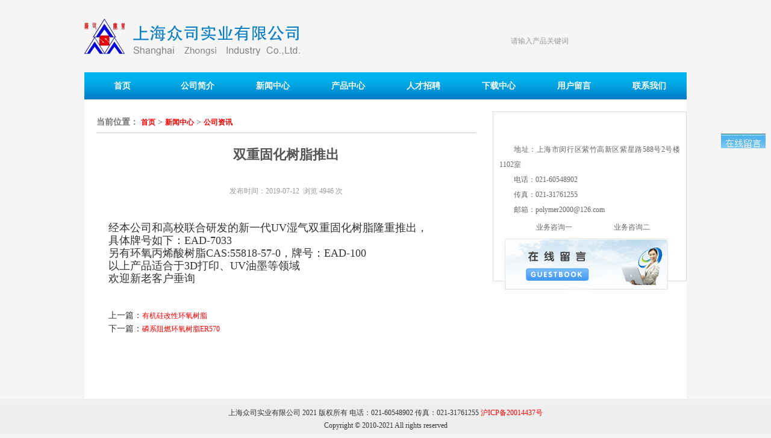

--- FILE ---
content_type: text/html; charset=utf-8
request_url: http://shzhongsi.com/index.php?m=article&a=show&id=67
body_size: 2383
content:
<!DOCTYPE html PUBLIC "-//W3C//DTD XHTML 1.0 Transitional//EN"
    "http://www.w3.org/TR/xhtml1/DTD/xhtml1-transitional.dtd"><html xmlns="http://www.w3.org/1999/xhtml"><head><title>双重固化树脂推出 - 上海众司实业有限公司</title><meta http-equiv="Content-Type" content="text/html; charset=UTF-8" /><link rel="stylesheet" type="text/css" href="static/css/style.css" /><script type="text/javascript" language="javascript" src="static/js/jquery.js"></script></head><body><div class="top"><div class="header"><div class="logo"><img src="static/image/logo.png" alt="" /></div><div class="search"><form action="/index.php?m=product&a=index" method="get" target="_self"><input value="product" name="m" type="hidden"><input value="12" name="id" type="hidden" /><input value="请输入产品关键词" name="keyword" class="textbox" type="text" /><input class="button" value="" type="submit" /></form></div></div><div id="nav"><ul class="navigation"><li><a href="index.php">
                                首页</a></li><li><a href="?m=content&id=36">
                                公司简介</a></li><li><span><a href="?m=article&id=1">
                                    新闻中心</a></span></li><li><span><a href="?m=product&id=12">
                                    产品中心</a></span></li><li><a href="?m=content&id=60">
                                人才招聘</a></li><li><a href="?m=article&id=61">
                                下载中心</a></li><li><a href="?m=message">
                                用户留言</a></li><li><a href="?m=content&id=27">
                                联系我们</a></li></ul></div></div><div id="_Ten_rightDiv" style="position: fixed; top: 222px; right: 1px; display: block; z-index: 9999; padding: 0px; margin: 0px; visibility: visible;">
<div style="width:90px; height:180px;">
<div style="width:8px; height:180px; float:left; background:url(/static/image/bg_1.gif);"></div>
<div style="float:left; width:74px; height:180px; background:url(/static/image/middle.jpg); background-position: center;">
<div><h1 style="line-height:17px; font-size:14px; color:#FFFFFF; margin:0px; padding:10px 0 13px 8px; display:block; background:none; border:none; float:none; position:static;">&nbsp;</h1></div>
<div style="height:83px; padding:0 0 0 2px; clear:both;">
<div style="width:70px; height:70px; float:left; background:url(http://im.bizapp.qq.com:8000/face.jpg);"></div>
</div>
<div style="clear:both;">
<p><a href="http://wpa.qq.com/msgrd?v=3&uin=41492726&site=qq&menu=yes"  target="_blank" style="width:69px; height:21px; background:url(http://im.bizapp.qq.com:8000/btn_2.gif); margin:0 0 0 2px; display:block;"></a></p>
<p style="margin-top:5px;"><a href="http://wpa.qq.com/msgrd?v=3&uin=2635984849
&site=qq&menu=yes"  target="_blank" style="width:69px; height:21px; background:url(http://im.bizapp.qq.com:8000/btn_2.gif); margin:0 0 0 2px; display:block;"></a></p>
</div>
</div>
<div style="width:8px; height:180px; float:left; background:url(/static/image/bg_1.gif) right;"></div>
</div>
</div><div class="main_wrap "><div class="main clearfix mt30"><div class="content left"><div class="ur_here">当前位置：

            <a href="index.php">首页</a><b>&nbsp;&gt;&nbsp;</b><a href="/index.php?m=article&id=1">新闻中心</a><b>&nbsp;&gt;&nbsp;</b><a href="/index.php?m=article&id=49">公司资讯</a></div><div class="content_news"><div class="title"><h2>双重固化树脂推出</h2><div class="info"><span>发布时间：2019-07-12</span><span>&nbsp;&nbsp;浏览&nbsp;4946&nbsp;次</span></div></div><div class="clear"></div><div class="disdoc"><p>经本公司和高校联合研发的新一代UV湿气双重固化树脂隆重推出，</p><p>具体牌号如下：EAD-7033</p><p>另有环氧丙烯酸树脂CAS:55818-57-0，牌号：EAD-100</p><p>以上产品适合于3D打印、UV油墨等领域<br /></p><p>欢迎新老客户垂询</p></div><div class="prev_next_nav"><div class="prev">上一篇：<a href="/index.php?m=article&a=show&id=66">有机硅改性环氧树脂</a></div><div class="next">下一篇：<a href="/index.php?m=article&a=show&id=69">磷系阻燃环氧树脂ER570</a></div></div></div></div><div class="right pr15"><div class="mitem contact"><div class="title"><h3>│联系我们</h3><a href="index.php?m=content&id=27"><img src="static/image/more.png" width="31" height="7" border="0"></a></div><div class="icontent"><p>地址：上海市闵行区紫竹高新区紫星路588号2号楼1102室</p><p>电话：021-60548902</p><p>传真：021-31761255</p><p>邮箱：polymer2000@126.com</p><ul class="overz clearfix"><li><a target="_blank" href="http://wpa.qq.com/msgrd?v=3&amp;uin=41492726&amp;site=qq&amp;menu=yes" class="qq_icon">业务咨询一</a></li><li><a target="_blank" href="http://wpa.qq.com/msgrd?v=3&amp;uin=2635984849
&amp;site=qq&amp;menu=yes" class="qq_icon">业务咨询二</a></li></ul><a href="?m=message" style="margin:0px 9px;" ><img src="static/image/contact_pic.png"></a></div></div></div></div></div><div class="footer"><div class="copyright">
                上海众司实业有限公司 2021 版权所有 电话：021-60548902 传真：021-31761255  <a href="http://beian.miit.gov.cn/" target="_blank">沪ICP备20014437号</a><br />
                Copyright © 2010-2021 All rights reserved  
            </div><div class="icons"><a href='http://www.sgs.gov.cn/lz/licenseLink.do?method=licenceView&entyId=20120509115018517' target="_blank"><img src='static/image/gs_icon.gif' border=0></a></div></div></body></html>

--- FILE ---
content_type: text/css
request_url: http://shzhongsi.com/static/css/style.css
body_size: 3135
content:
html, body, ul, li, ol, dl, dd, dt, p, h1, h2, h3, h4, h5, h6, form, fieldset, legend, img { margin: 0px; padding: 0px; }
fieldset, img { border: medium none; }
ul, ol, li { list-style: none outside none; }
select, input { vertical-align: middle; padding: 0px; margin: 0px; }
select, input, textarea { font-size: 12px; margin: 0px; }
body { height: 100%; width: 100%; }
a { font-size: 12px; text-decoration: none; outline: medium none; color: red;}
a:hover { color: red; }
h1 { font-size: 18px; }
h2 { font-size: 16px; }
h3 { font-size: 14px; }
.fM { font-family: "宋体"; }
.left { float: left; }
.right { float: right; }
.clearfix:after { content: " "; display: block; height: 0px; clear: both; }
.clearfix { overflow: hidden; }
.mt30 {padding-top: 20px;}
.pl15 {padding-left: 15px;}

#nav { height:45px; line-height:45px; margin:0 auto; text-align: center; width:1000px; background: url("../image/title_bg.png")  repeat-x;  }

.navigation {  }
.navigation li { float:left; width:125px; text-align:center; position:relative; z-index:100;font-size:14px;font-weight:bold;  }
.navigation li a, .navigation li a:visited { display: block; text-decoration: none; color: #fff;font-size:14px;}
.navigation li a:hover, .navigation li.hover a { color: #fff; text-decoration: none; _width:90px; _height:40px; background: url("../image/title_li_bg.png")  repeat-x;  }
.navigation li.hover a:visited { _color:#fff; }
.navigation ul { display:none; }
.navigation ul li { background-image:none; background-color:#00B8D2; line-height:25px; margin:0px; padding: 0px;_height:25px;  }
.navigation ul li a, .navigation ul li a:hover { background-image:none; color:#fff; width:90px; margin:0px; padding: 0px; }

body {
    background: #f5f5f5;
    font-size: 12px;
    color: #666;
    font-family: "宋体";
    line-height: 180%;
        
}

.top {
    width: 100%;
    background:#f5f5f5;
}

.main_wrap {
    width: 1000px;
    margin: 0 auto;
    background: #fff;
}
.header {
        padding: 20px 16px;
}

.main_con {
  	margin-bottom:12px;
}
}

}
.news{width:320px;}
.about{margin:0px 17px;}
.mitem {
 float: left;
height: 280px;
border: 1px solid #ddd;
width:320px;
}
.mitem .cover {
 
}
.about .title {
position: relative;
width:320px;
height: 40px;
 background: url("../image/title_h_bg.png") no-repeat; 
}
.contact .title {
position: relative;
width:320px;
height: 40px;
 background: url("../image/title_h_bg.png") no-repeat;
}
.news .title {
position: relative;
width:320px;
height: 40px;
 background: url("../image/title_h_bg.png") no-repeat;
}
.mitem .title h3 {
position: absolute;
top: 10px;
left: 3px;
font-size: 16px;
color: #fff;
font-weight: normal;
font-family:"Microsoft Yahei";
}
.mitem .title a {
    position: absolute;
    top:18px;
    right:10px;
}
.mitem .icontent {
    padding: 10px;
}
.mitem p {
    line-height: 25px;
	text-align:justify;
	text-indent:2em;
}

.list_con{padding-top:5px;}
.list_con ul{line-height:28px;margin-left:3px;}
.list_con ul li{background: url("../image/news_arrow.gif") no-repeat;
background-position: 0px 10px;
padding-left: 10px;
overflow: hidden;
border-bottom: 1px dashed #ddd;
line-height: 28px;
height: 28px;}
.list_con ul li a{color:#444;display:block;}
.list_con ul li a:hover {
color: #0A84E4;
}
 .coop_list{border:1px solid #ddd;}
.coop_list .title{position: relative;
height: 40px;
 background: url("../image/title_h_bg.png") no-repeat;
margin-bottom:10px}
.coop_list .title h3{
position:absolute;
top: 10px;
left: 3px;
font-size: 16px;
color: #fff;
font-weight: normal;
font-family:"Microsoft Yahei";}
#clearfix img{padding:0px;}
.footer {
    background: #eee;
    color: #333;
    border-top: 3px solid #f0f0f0;
    text-align: center;
    padding: 10px 0;
}
.cate{ width:220px; height: 500px; float:left;padding: 0 20px;}
.cate h3 {
height: 35px;
line-height: 35px;
color: #7A7F81;
font-weight: bold;
font-size: 18px;
border-bottom: 1px solid #CBD1D3;
}
.cate ul li {
    border-left: 4px solid #F4F4F4;
    line-height: 15px;
    margin-top: 15px;
    padding-left: 10px;
}
.cate ul li a {
    font-size: 15px;
}

.content {width:630px;float:left;padding:0 20px 60px;color:#555;}
.content_news{margin:25px 0;}
.content .content_news h2{text-align: center; font-size: 22px; font-weight: bold; padding: 0 0 20px 0;}
.content .content_news .info{text-align: center; color: #999; padding: 20px 0;}
.content .content_news .disdoc{padding: 20px;font-size: 18px; color: #333;}
.content .content_news .prev_next_nav{padding: 20px;font-size: 14px; color: #333;}
.content_page{margin:15px 0;}
.ur_here {height: 35px;
line-height: 35px;
color: #777;
border-bottom: 1px solid #ccc;
margin-bottom: 10px;
font-size: 14px;
font-weight: bold;
}

.page {overflow: hidden;_display: inline-block;padding: 15px 0;clear: both;}
.page ul {float: right;}
.page ul li {float: left;margin-left: 10px;line-height: 25px;font-size: 14px;}
.page ul li.thisclass, .page ul li a:hover {background: #F4AC2D;color: white;border: 1px solid #F4AC2D;}
.page ul li span.current{background: #F4AC2D;color: white;border: 1px solid #F4AC2D;display: inline-block;padding: 0 7px;}
.page ul li a {display: inline-block;border: 1px solid #CCC;padding: 0 7px;color: #333;}
.pageinfo {padding-left: 10px;}
.pageinfo strong {font-weight: bold;padding: 0 3px;}

.model {width: 260px;}
.model a {color: #333;font-size:14px;}
.model_top{font-size:14px;font-weight:bold;line-height:35px;height:35px;}

.product {width:720px;float:right;padding:0 0 60px;}
.listcontent{}
.listcontent li {float: left;padding:0 25px; height: 230px;}
.listcontent .img {
background: #fff;
text-align: center;
padding: 3px;
height: 170px;
border: 1px solid #ccc;
}
.listcontent .img img {
width: 170px;
vertical-align:middle;
}
.listcontent .title {
width: 180px;
line-height: 26px;
text-align: center;
}


#pro_type {margin-left: 20px;}
#pro_type li{list-style-image:url("../image/news_bt.png");}
#pro_type ul{margin-left: 20px;}
#pro_type ul li{list-style-image:url("../image/j2.jpg");}
#pro_type li{font-weight: normal;
line-height: 28px;
}
#pro_type ul li{font-weight: normal;}

.btn {
	display:inline-block;
	background-color:#0072C6;
	-moz-border-radius:2px;
	-webkit-border-radius:2px;
	border:0;
	color:#FFF;
	padding:6px 15px;
	font-weight:bold;
	text-transform:capitalize;
	cursor:pointer;
}
.inp {
	border:1px solid #DBDBDB;
	background-color:#FFF;
	padding:4px 5px;
	color:#333;
	font-size:12x;
	line-height:20px;
	height:20px;
    width: 200px;
}

.prod_desc {width:680px;float:left;padding:0 20px 60px;}
.header {height: 80px;width:1000px;margin:0px auto;}
.logo { float: left;padding-top:10px;}
.search { background: url('../image/search.png') right center no-repeat; height: 37px; width: 298px; float: right; line-height: 37px; display: inline; color: rgb(204, 204, 204); margin-top:30px;}
.button { width: 52px; height: 37px; display: inline; border: 0px none; cursor: pointer; background: none repeat scroll 0% 0% transparent; }
.textbox { width: 232px; color: #999; height: 37px; line-height: 37px; display: inline; border: none; background: none repeat scroll 0% 0% transparent; font-size: 12px; padding-left: 6px; }


.prod_list {margin: 0px 9px 20px;
	border:1px solid #daf3ff;}
.prod_list .title{position: relative;
height: 40px;
background-color: #31A5F3;
width: 980px;
}
.prod_list .title a{position: absolute;
top: 18px;
right: 3px;}
.prod_list .title h3{
position:absolute;
top: 10px;
left: 3px;
font-size: 16px;
color: #fff;
font-weight: normal;
font-family:"Microsoft Yahei";}
.prod_list ul li{width:220px;float: left;margin: 10px 12px;position: relative;}
.prod_list ul img {width:218px;height: 218px;}
.prod_list .prod_title {position: absolute; background: #000;color: #fff;width:220px;height:26px;line-height:26px;top:194px;text-align:center;
filter:alpha(opacity=50); 
-moz-opacity:0.5; 
opacity:0.5;
}



#focus{width:1000px;height:300px;overflow:hidden;position:relative;}
#focus ul{height:380px;position:absolute;}
#focus ul li{float:left;width:1000px;height:360px;overflow:hidden;position:relative;background:#000;}
#focus ul li div{position:absolute;overflow:hidden;}
#focus .btnBg{position:absolute;width:1000px;height:20px;left:0;bottom:0;background:#000;}
#focus .fbtn{position:absolute;width:980px;height:10px;padding:5px 10px;right:0;bottom:0;text-align:right;}
#focus .fbtn span{display:inline-block;_display:inline;_zoom:1;width:25px;height:10px;_font-size:0;margin-left:5px;cursor:pointer;background:#fff;}
#focus .fbtn span.on{background:#fff;}
#focus .preNext{width:45px;height:100px;position:absolute;top:90px;background:url(../image/sprite.png) no-repeat 0 0;cursor:pointer;}
#focus .pre{left:0;}
#focus .next{right:0;background-position:right top;}

.msg_list ul li {
color: #595949;
font-size: 14px;
margin: 0 0 5px 0;
background: #FAFAF5;
border: 1px solid #eee;
list-style: none;
}

.m_tit {
    position: relative;
    color: #1F98DB;
    font-weight: bold;
    border-bottom:1px solid #eee;
    padding: 5px 10px;
    background: #f0f0f0;
}
.m_tit span {
    position: absolute;
    top:5px;
    right: 10px;
}
.m_tit h5 {
    font-size: 14px;
    font-weight: bold;
}
.m_con {

    padding: 15px 10px;
}

.m_re {
    border-top:1px dashed #ddd;
    padding: 15px 10px;
}
.m_re span {
       color: #f93;
}

.content_prod {
    margin-bottom: 20px;
}
.content_prod .tit {
    text-align: center;
}
.content_prod .tit h3 {
    color:#555;
    font-size: 30px;
    padding: 20px;
}
.content_prod .tit span {
    color:#999;
}
.prod_image {
    border: 1px solid #eaeaea;
}

ul.overz {
    margin: 5px 0;
padding:0px 16px;
}
ul.overz li {
    float: left;
    margin-right: 8px;
}

a.qq_icon {
color: #666;
background: url(../image/online_bg.png) no-repeat -37px -130px;
width: 121px;
height: 25px;
display: block;
text-indent: 45px;
line-height: 23px;
cursor: pointer;
}

.titlelist span {
margin-right: 0px;
line-height: 25px;
margin-top: 0px;
width: 70px;
height: 25px;
float:right;}